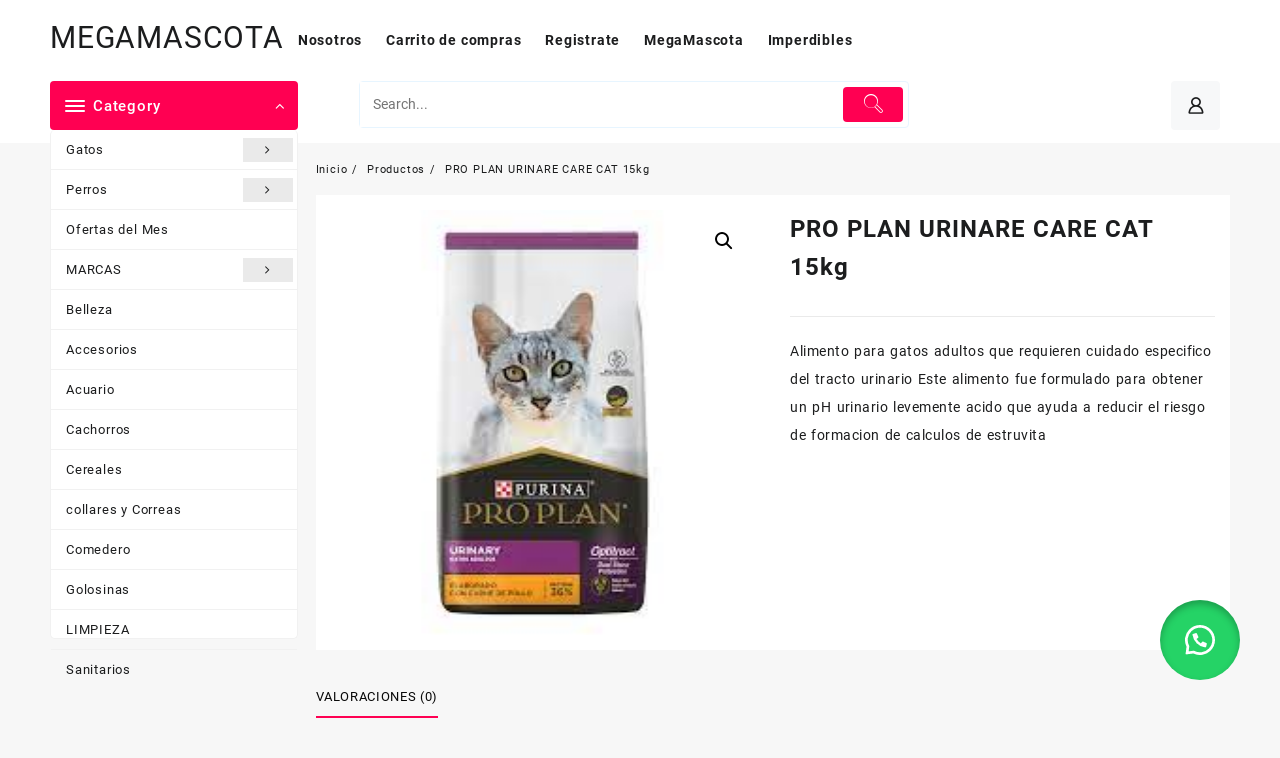

--- FILE ---
content_type: text/html; charset=UTF-8
request_url: https://www.megamascota.com.ar/producto/pro-plan-urinare-care-cat-15kg/
body_size: 18349
content:
<!DOCTYPE html>
<html lang="es">
<head>
	<meta charset="UTF-8">
	<meta name="viewport" content="width=device-width, initial-scale=1">
	<meta name="theme-color" content="#fff" />
	<link rel="profile" href="http://gmpg.org/xfn/11">
		<title>PRO PLAN URINARE CARE CAT 15kg &#8211; MEGAMASCOTA</title>
<meta name='robots' content='max-image-preview:large' />
	<style>img:is([sizes="auto" i], [sizes^="auto," i]) { contain-intrinsic-size: 3000px 1500px }</style>
	<link rel='dns-prefetch' href='//capi-automation.s3.us-east-2.amazonaws.com' />
<link rel="alternate" type="application/rss+xml" title="MEGAMASCOTA &raquo; Feed" href="https://www.megamascota.com.ar/feed/" />
<link rel="alternate" type="application/rss+xml" title="MEGAMASCOTA &raquo; Feed de los comentarios" href="https://www.megamascota.com.ar/comments/feed/" />
<link rel="alternate" type="application/rss+xml" title="MEGAMASCOTA &raquo; Comentario PRO PLAN URINARE CARE CAT 15kg del feed" href="https://www.megamascota.com.ar/producto/pro-plan-urinare-care-cat-15kg/feed/" />
<script type="text/javascript">
/* <![CDATA[ */
window._wpemojiSettings = {"baseUrl":"https:\/\/s.w.org\/images\/core\/emoji\/16.0.1\/72x72\/","ext":".png","svgUrl":"https:\/\/s.w.org\/images\/core\/emoji\/16.0.1\/svg\/","svgExt":".svg","source":{"concatemoji":"https:\/\/www.megamascota.com.ar\/wp-includes\/js\/wp-emoji-release.min.js?ver=6.8.3"}};
/*! This file is auto-generated */
!function(s,n){var o,i,e;function c(e){try{var t={supportTests:e,timestamp:(new Date).valueOf()};sessionStorage.setItem(o,JSON.stringify(t))}catch(e){}}function p(e,t,n){e.clearRect(0,0,e.canvas.width,e.canvas.height),e.fillText(t,0,0);var t=new Uint32Array(e.getImageData(0,0,e.canvas.width,e.canvas.height).data),a=(e.clearRect(0,0,e.canvas.width,e.canvas.height),e.fillText(n,0,0),new Uint32Array(e.getImageData(0,0,e.canvas.width,e.canvas.height).data));return t.every(function(e,t){return e===a[t]})}function u(e,t){e.clearRect(0,0,e.canvas.width,e.canvas.height),e.fillText(t,0,0);for(var n=e.getImageData(16,16,1,1),a=0;a<n.data.length;a++)if(0!==n.data[a])return!1;return!0}function f(e,t,n,a){switch(t){case"flag":return n(e,"\ud83c\udff3\ufe0f\u200d\u26a7\ufe0f","\ud83c\udff3\ufe0f\u200b\u26a7\ufe0f")?!1:!n(e,"\ud83c\udde8\ud83c\uddf6","\ud83c\udde8\u200b\ud83c\uddf6")&&!n(e,"\ud83c\udff4\udb40\udc67\udb40\udc62\udb40\udc65\udb40\udc6e\udb40\udc67\udb40\udc7f","\ud83c\udff4\u200b\udb40\udc67\u200b\udb40\udc62\u200b\udb40\udc65\u200b\udb40\udc6e\u200b\udb40\udc67\u200b\udb40\udc7f");case"emoji":return!a(e,"\ud83e\udedf")}return!1}function g(e,t,n,a){var r="undefined"!=typeof WorkerGlobalScope&&self instanceof WorkerGlobalScope?new OffscreenCanvas(300,150):s.createElement("canvas"),o=r.getContext("2d",{willReadFrequently:!0}),i=(o.textBaseline="top",o.font="600 32px Arial",{});return e.forEach(function(e){i[e]=t(o,e,n,a)}),i}function t(e){var t=s.createElement("script");t.src=e,t.defer=!0,s.head.appendChild(t)}"undefined"!=typeof Promise&&(o="wpEmojiSettingsSupports",i=["flag","emoji"],n.supports={everything:!0,everythingExceptFlag:!0},e=new Promise(function(e){s.addEventListener("DOMContentLoaded",e,{once:!0})}),new Promise(function(t){var n=function(){try{var e=JSON.parse(sessionStorage.getItem(o));if("object"==typeof e&&"number"==typeof e.timestamp&&(new Date).valueOf()<e.timestamp+604800&&"object"==typeof e.supportTests)return e.supportTests}catch(e){}return null}();if(!n){if("undefined"!=typeof Worker&&"undefined"!=typeof OffscreenCanvas&&"undefined"!=typeof URL&&URL.createObjectURL&&"undefined"!=typeof Blob)try{var e="postMessage("+g.toString()+"("+[JSON.stringify(i),f.toString(),p.toString(),u.toString()].join(",")+"));",a=new Blob([e],{type:"text/javascript"}),r=new Worker(URL.createObjectURL(a),{name:"wpTestEmojiSupports"});return void(r.onmessage=function(e){c(n=e.data),r.terminate(),t(n)})}catch(e){}c(n=g(i,f,p,u))}t(n)}).then(function(e){for(var t in e)n.supports[t]=e[t],n.supports.everything=n.supports.everything&&n.supports[t],"flag"!==t&&(n.supports.everythingExceptFlag=n.supports.everythingExceptFlag&&n.supports[t]);n.supports.everythingExceptFlag=n.supports.everythingExceptFlag&&!n.supports.flag,n.DOMReady=!1,n.readyCallback=function(){n.DOMReady=!0}}).then(function(){return e}).then(function(){var e;n.supports.everything||(n.readyCallback(),(e=n.source||{}).concatemoji?t(e.concatemoji):e.wpemoji&&e.twemoji&&(t(e.twemoji),t(e.wpemoji)))}))}((window,document),window._wpemojiSettings);
/* ]]> */
</script>

<style id='wp-emoji-styles-inline-css' type='text/css'>

	img.wp-smiley, img.emoji {
		display: inline !important;
		border: none !important;
		box-shadow: none !important;
		height: 1em !important;
		width: 1em !important;
		margin: 0 0.07em !important;
		vertical-align: -0.1em !important;
		background: none !important;
		padding: 0 !important;
	}
</style>
<link rel='stylesheet' id='wp-block-library-css' href='https://www.megamascota.com.ar/wp-includes/css/dist/block-library/style.min.css?ver=6.8.3' type='text/css' media='all' />
<style id='wp-block-library-theme-inline-css' type='text/css'>
.wp-block-audio :where(figcaption){color:#555;font-size:13px;text-align:center}.is-dark-theme .wp-block-audio :where(figcaption){color:#ffffffa6}.wp-block-audio{margin:0 0 1em}.wp-block-code{border:1px solid #ccc;border-radius:4px;font-family:Menlo,Consolas,monaco,monospace;padding:.8em 1em}.wp-block-embed :where(figcaption){color:#555;font-size:13px;text-align:center}.is-dark-theme .wp-block-embed :where(figcaption){color:#ffffffa6}.wp-block-embed{margin:0 0 1em}.blocks-gallery-caption{color:#555;font-size:13px;text-align:center}.is-dark-theme .blocks-gallery-caption{color:#ffffffa6}:root :where(.wp-block-image figcaption){color:#555;font-size:13px;text-align:center}.is-dark-theme :root :where(.wp-block-image figcaption){color:#ffffffa6}.wp-block-image{margin:0 0 1em}.wp-block-pullquote{border-bottom:4px solid;border-top:4px solid;color:currentColor;margin-bottom:1.75em}.wp-block-pullquote cite,.wp-block-pullquote footer,.wp-block-pullquote__citation{color:currentColor;font-size:.8125em;font-style:normal;text-transform:uppercase}.wp-block-quote{border-left:.25em solid;margin:0 0 1.75em;padding-left:1em}.wp-block-quote cite,.wp-block-quote footer{color:currentColor;font-size:.8125em;font-style:normal;position:relative}.wp-block-quote:where(.has-text-align-right){border-left:none;border-right:.25em solid;padding-left:0;padding-right:1em}.wp-block-quote:where(.has-text-align-center){border:none;padding-left:0}.wp-block-quote.is-large,.wp-block-quote.is-style-large,.wp-block-quote:where(.is-style-plain){border:none}.wp-block-search .wp-block-search__label{font-weight:700}.wp-block-search__button{border:1px solid #ccc;padding:.375em .625em}:where(.wp-block-group.has-background){padding:1.25em 2.375em}.wp-block-separator.has-css-opacity{opacity:.4}.wp-block-separator{border:none;border-bottom:2px solid;margin-left:auto;margin-right:auto}.wp-block-separator.has-alpha-channel-opacity{opacity:1}.wp-block-separator:not(.is-style-wide):not(.is-style-dots){width:100px}.wp-block-separator.has-background:not(.is-style-dots){border-bottom:none;height:1px}.wp-block-separator.has-background:not(.is-style-wide):not(.is-style-dots){height:2px}.wp-block-table{margin:0 0 1em}.wp-block-table td,.wp-block-table th{word-break:normal}.wp-block-table :where(figcaption){color:#555;font-size:13px;text-align:center}.is-dark-theme .wp-block-table :where(figcaption){color:#ffffffa6}.wp-block-video :where(figcaption){color:#555;font-size:13px;text-align:center}.is-dark-theme .wp-block-video :where(figcaption){color:#ffffffa6}.wp-block-video{margin:0 0 1em}:root :where(.wp-block-template-part.has-background){margin-bottom:0;margin-top:0;padding:1.25em 2.375em}
</style>
<link rel='stylesheet' id='th-advance-product-search-frontend-style-css' href='https://www.megamascota.com.ar/wp-content/plugins/th-advance-product-search/build/style-th-advance-product-search.css?ver=1736523170' type='text/css' media='all' />
<link rel='stylesheet' id='thaps-th-icon-css-css' href='https://www.megamascota.com.ar/wp-content/plugins/th-advance-product-search/th-icon/style.css?ver=6.8.3' type='text/css' media='all' />
<style id='global-styles-inline-css' type='text/css'>
:root{--wp--preset--aspect-ratio--square: 1;--wp--preset--aspect-ratio--4-3: 4/3;--wp--preset--aspect-ratio--3-4: 3/4;--wp--preset--aspect-ratio--3-2: 3/2;--wp--preset--aspect-ratio--2-3: 2/3;--wp--preset--aspect-ratio--16-9: 16/9;--wp--preset--aspect-ratio--9-16: 9/16;--wp--preset--color--black: #000000;--wp--preset--color--cyan-bluish-gray: #abb8c3;--wp--preset--color--white: #ffffff;--wp--preset--color--pale-pink: #f78da7;--wp--preset--color--vivid-red: #cf2e2e;--wp--preset--color--luminous-vivid-orange: #ff6900;--wp--preset--color--luminous-vivid-amber: #fcb900;--wp--preset--color--light-green-cyan: #7bdcb5;--wp--preset--color--vivid-green-cyan: #00d084;--wp--preset--color--pale-cyan-blue: #8ed1fc;--wp--preset--color--vivid-cyan-blue: #0693e3;--wp--preset--color--vivid-purple: #9b51e0;--wp--preset--gradient--vivid-cyan-blue-to-vivid-purple: linear-gradient(135deg,rgba(6,147,227,1) 0%,rgb(155,81,224) 100%);--wp--preset--gradient--light-green-cyan-to-vivid-green-cyan: linear-gradient(135deg,rgb(122,220,180) 0%,rgb(0,208,130) 100%);--wp--preset--gradient--luminous-vivid-amber-to-luminous-vivid-orange: linear-gradient(135deg,rgba(252,185,0,1) 0%,rgba(255,105,0,1) 100%);--wp--preset--gradient--luminous-vivid-orange-to-vivid-red: linear-gradient(135deg,rgba(255,105,0,1) 0%,rgb(207,46,46) 100%);--wp--preset--gradient--very-light-gray-to-cyan-bluish-gray: linear-gradient(135deg,rgb(238,238,238) 0%,rgb(169,184,195) 100%);--wp--preset--gradient--cool-to-warm-spectrum: linear-gradient(135deg,rgb(74,234,220) 0%,rgb(151,120,209) 20%,rgb(207,42,186) 40%,rgb(238,44,130) 60%,rgb(251,105,98) 80%,rgb(254,248,76) 100%);--wp--preset--gradient--blush-light-purple: linear-gradient(135deg,rgb(255,206,236) 0%,rgb(152,150,240) 100%);--wp--preset--gradient--blush-bordeaux: linear-gradient(135deg,rgb(254,205,165) 0%,rgb(254,45,45) 50%,rgb(107,0,62) 100%);--wp--preset--gradient--luminous-dusk: linear-gradient(135deg,rgb(255,203,112) 0%,rgb(199,81,192) 50%,rgb(65,88,208) 100%);--wp--preset--gradient--pale-ocean: linear-gradient(135deg,rgb(255,245,203) 0%,rgb(182,227,212) 50%,rgb(51,167,181) 100%);--wp--preset--gradient--electric-grass: linear-gradient(135deg,rgb(202,248,128) 0%,rgb(113,206,126) 100%);--wp--preset--gradient--midnight: linear-gradient(135deg,rgb(2,3,129) 0%,rgb(40,116,252) 100%);--wp--preset--font-size--small: 13px;--wp--preset--font-size--medium: 20px;--wp--preset--font-size--large: 36px;--wp--preset--font-size--x-large: 42px;--wp--preset--spacing--20: 0.44rem;--wp--preset--spacing--30: 0.67rem;--wp--preset--spacing--40: 1rem;--wp--preset--spacing--50: 1.5rem;--wp--preset--spacing--60: 2.25rem;--wp--preset--spacing--70: 3.38rem;--wp--preset--spacing--80: 5.06rem;--wp--preset--shadow--natural: 6px 6px 9px rgba(0, 0, 0, 0.2);--wp--preset--shadow--deep: 12px 12px 50px rgba(0, 0, 0, 0.4);--wp--preset--shadow--sharp: 6px 6px 0px rgba(0, 0, 0, 0.2);--wp--preset--shadow--outlined: 6px 6px 0px -3px rgba(255, 255, 255, 1), 6px 6px rgba(0, 0, 0, 1);--wp--preset--shadow--crisp: 6px 6px 0px rgba(0, 0, 0, 1);}:root { --wp--style--global--content-size: 900px;--wp--style--global--wide-size: 1220px; }:where(body) { margin: 0; }.wp-site-blocks > .alignleft { float: left; margin-right: 2em; }.wp-site-blocks > .alignright { float: right; margin-left: 2em; }.wp-site-blocks > .aligncenter { justify-content: center; margin-left: auto; margin-right: auto; }:where(.wp-site-blocks) > * { margin-block-start: 24px; margin-block-end: 0; }:where(.wp-site-blocks) > :first-child { margin-block-start: 0; }:where(.wp-site-blocks) > :last-child { margin-block-end: 0; }:root { --wp--style--block-gap: 24px; }:root :where(.is-layout-flow) > :first-child{margin-block-start: 0;}:root :where(.is-layout-flow) > :last-child{margin-block-end: 0;}:root :where(.is-layout-flow) > *{margin-block-start: 24px;margin-block-end: 0;}:root :where(.is-layout-constrained) > :first-child{margin-block-start: 0;}:root :where(.is-layout-constrained) > :last-child{margin-block-end: 0;}:root :where(.is-layout-constrained) > *{margin-block-start: 24px;margin-block-end: 0;}:root :where(.is-layout-flex){gap: 24px;}:root :where(.is-layout-grid){gap: 24px;}.is-layout-flow > .alignleft{float: left;margin-inline-start: 0;margin-inline-end: 2em;}.is-layout-flow > .alignright{float: right;margin-inline-start: 2em;margin-inline-end: 0;}.is-layout-flow > .aligncenter{margin-left: auto !important;margin-right: auto !important;}.is-layout-constrained > .alignleft{float: left;margin-inline-start: 0;margin-inline-end: 2em;}.is-layout-constrained > .alignright{float: right;margin-inline-start: 2em;margin-inline-end: 0;}.is-layout-constrained > .aligncenter{margin-left: auto !important;margin-right: auto !important;}.is-layout-constrained > :where(:not(.alignleft):not(.alignright):not(.alignfull)){max-width: var(--wp--style--global--content-size);margin-left: auto !important;margin-right: auto !important;}.is-layout-constrained > .alignwide{max-width: var(--wp--style--global--wide-size);}body .is-layout-flex{display: flex;}.is-layout-flex{flex-wrap: wrap;align-items: center;}.is-layout-flex > :is(*, div){margin: 0;}body .is-layout-grid{display: grid;}.is-layout-grid > :is(*, div){margin: 0;}body{padding-top: 0px;padding-right: 0px;padding-bottom: 0px;padding-left: 0px;}a:where(:not(.wp-element-button)){text-decoration: none;}:root :where(.wp-element-button, .wp-block-button__link){background-color: #32373c;border-width: 0;color: #fff;font-family: inherit;font-size: inherit;line-height: inherit;padding: calc(0.667em + 2px) calc(1.333em + 2px);text-decoration: none;}.has-black-color{color: var(--wp--preset--color--black) !important;}.has-cyan-bluish-gray-color{color: var(--wp--preset--color--cyan-bluish-gray) !important;}.has-white-color{color: var(--wp--preset--color--white) !important;}.has-pale-pink-color{color: var(--wp--preset--color--pale-pink) !important;}.has-vivid-red-color{color: var(--wp--preset--color--vivid-red) !important;}.has-luminous-vivid-orange-color{color: var(--wp--preset--color--luminous-vivid-orange) !important;}.has-luminous-vivid-amber-color{color: var(--wp--preset--color--luminous-vivid-amber) !important;}.has-light-green-cyan-color{color: var(--wp--preset--color--light-green-cyan) !important;}.has-vivid-green-cyan-color{color: var(--wp--preset--color--vivid-green-cyan) !important;}.has-pale-cyan-blue-color{color: var(--wp--preset--color--pale-cyan-blue) !important;}.has-vivid-cyan-blue-color{color: var(--wp--preset--color--vivid-cyan-blue) !important;}.has-vivid-purple-color{color: var(--wp--preset--color--vivid-purple) !important;}.has-black-background-color{background-color: var(--wp--preset--color--black) !important;}.has-cyan-bluish-gray-background-color{background-color: var(--wp--preset--color--cyan-bluish-gray) !important;}.has-white-background-color{background-color: var(--wp--preset--color--white) !important;}.has-pale-pink-background-color{background-color: var(--wp--preset--color--pale-pink) !important;}.has-vivid-red-background-color{background-color: var(--wp--preset--color--vivid-red) !important;}.has-luminous-vivid-orange-background-color{background-color: var(--wp--preset--color--luminous-vivid-orange) !important;}.has-luminous-vivid-amber-background-color{background-color: var(--wp--preset--color--luminous-vivid-amber) !important;}.has-light-green-cyan-background-color{background-color: var(--wp--preset--color--light-green-cyan) !important;}.has-vivid-green-cyan-background-color{background-color: var(--wp--preset--color--vivid-green-cyan) !important;}.has-pale-cyan-blue-background-color{background-color: var(--wp--preset--color--pale-cyan-blue) !important;}.has-vivid-cyan-blue-background-color{background-color: var(--wp--preset--color--vivid-cyan-blue) !important;}.has-vivid-purple-background-color{background-color: var(--wp--preset--color--vivid-purple) !important;}.has-black-border-color{border-color: var(--wp--preset--color--black) !important;}.has-cyan-bluish-gray-border-color{border-color: var(--wp--preset--color--cyan-bluish-gray) !important;}.has-white-border-color{border-color: var(--wp--preset--color--white) !important;}.has-pale-pink-border-color{border-color: var(--wp--preset--color--pale-pink) !important;}.has-vivid-red-border-color{border-color: var(--wp--preset--color--vivid-red) !important;}.has-luminous-vivid-orange-border-color{border-color: var(--wp--preset--color--luminous-vivid-orange) !important;}.has-luminous-vivid-amber-border-color{border-color: var(--wp--preset--color--luminous-vivid-amber) !important;}.has-light-green-cyan-border-color{border-color: var(--wp--preset--color--light-green-cyan) !important;}.has-vivid-green-cyan-border-color{border-color: var(--wp--preset--color--vivid-green-cyan) !important;}.has-pale-cyan-blue-border-color{border-color: var(--wp--preset--color--pale-cyan-blue) !important;}.has-vivid-cyan-blue-border-color{border-color: var(--wp--preset--color--vivid-cyan-blue) !important;}.has-vivid-purple-border-color{border-color: var(--wp--preset--color--vivid-purple) !important;}.has-vivid-cyan-blue-to-vivid-purple-gradient-background{background: var(--wp--preset--gradient--vivid-cyan-blue-to-vivid-purple) !important;}.has-light-green-cyan-to-vivid-green-cyan-gradient-background{background: var(--wp--preset--gradient--light-green-cyan-to-vivid-green-cyan) !important;}.has-luminous-vivid-amber-to-luminous-vivid-orange-gradient-background{background: var(--wp--preset--gradient--luminous-vivid-amber-to-luminous-vivid-orange) !important;}.has-luminous-vivid-orange-to-vivid-red-gradient-background{background: var(--wp--preset--gradient--luminous-vivid-orange-to-vivid-red) !important;}.has-very-light-gray-to-cyan-bluish-gray-gradient-background{background: var(--wp--preset--gradient--very-light-gray-to-cyan-bluish-gray) !important;}.has-cool-to-warm-spectrum-gradient-background{background: var(--wp--preset--gradient--cool-to-warm-spectrum) !important;}.has-blush-light-purple-gradient-background{background: var(--wp--preset--gradient--blush-light-purple) !important;}.has-blush-bordeaux-gradient-background{background: var(--wp--preset--gradient--blush-bordeaux) !important;}.has-luminous-dusk-gradient-background{background: var(--wp--preset--gradient--luminous-dusk) !important;}.has-pale-ocean-gradient-background{background: var(--wp--preset--gradient--pale-ocean) !important;}.has-electric-grass-gradient-background{background: var(--wp--preset--gradient--electric-grass) !important;}.has-midnight-gradient-background{background: var(--wp--preset--gradient--midnight) !important;}.has-small-font-size{font-size: var(--wp--preset--font-size--small) !important;}.has-medium-font-size{font-size: var(--wp--preset--font-size--medium) !important;}.has-large-font-size{font-size: var(--wp--preset--font-size--large) !important;}.has-x-large-font-size{font-size: var(--wp--preset--font-size--x-large) !important;}
:root :where(.wp-block-pullquote){font-size: 1.5em;line-height: 1.6;}
</style>
<link rel='stylesheet' id='photoswipe-css' href='https://www.megamascota.com.ar/wp-content/plugins/woocommerce/assets/css/photoswipe/photoswipe.min.css?ver=10.3.4' type='text/css' media='all' />
<link rel='stylesheet' id='photoswipe-default-skin-css' href='https://www.megamascota.com.ar/wp-content/plugins/woocommerce/assets/css/photoswipe/default-skin/default-skin.min.css?ver=10.3.4' type='text/css' media='all' />
<link rel='stylesheet' id='woocommerce-layout-css' href='https://www.megamascota.com.ar/wp-content/plugins/woocommerce/assets/css/woocommerce-layout.css?ver=10.3.4' type='text/css' media='all' />
<link rel='stylesheet' id='woocommerce-smallscreen-css' href='https://www.megamascota.com.ar/wp-content/plugins/woocommerce/assets/css/woocommerce-smallscreen.css?ver=10.3.4' type='text/css' media='only screen and (max-width: 768px)' />
<link rel='stylesheet' id='woocommerce-general-css' href='https://www.megamascota.com.ar/wp-content/plugins/woocommerce/assets/css/woocommerce.css?ver=10.3.4' type='text/css' media='all' />
<style id='woocommerce-inline-inline-css' type='text/css'>
.woocommerce form .form-row .required { visibility: visible; }
</style>
<link rel='stylesheet' id='wa_order_style-css' href='https://www.megamascota.com.ar/wp-content/plugins/oneclick-whatsapp-order/assets/css/main-style.css?ver=1.0.9' type='text/css' media='all' />
<link rel='stylesheet' id='brands-styles-css' href='https://www.megamascota.com.ar/wp-content/plugins/woocommerce/assets/css/brands.css?ver=10.3.4' type='text/css' media='all' />
<link rel='stylesheet' id='font-awesome-css' href='https://www.megamascota.com.ar/wp-content/plugins/elementor/assets/lib/font-awesome/css/font-awesome.min.css?ver=4.7.0' type='text/css' media='all' />
<link rel='stylesheet' id='th-icon-css' href='https://www.megamascota.com.ar/wp-content/themes/open-shop//third-party/fonts/th-icon/style.css?ver=1.6.7' type='text/css' media='all' />
<link rel='stylesheet' id='animate-css' href='https://www.megamascota.com.ar/wp-content/themes/open-shop//css/animate.css?ver=1.6.7' type='text/css' media='all' />
<link rel='stylesheet' id='open-shop-menu-css' href='https://www.megamascota.com.ar/wp-content/themes/open-shop//css/open-shop-menu.css?ver=1.6.7' type='text/css' media='all' />
<link rel='stylesheet' id='open-shop-main-style-css' href='https://www.megamascota.com.ar/wp-content/themes/open-shop/css/style.css?ver=1.6.7' type='text/css' media='all' />
<link rel='stylesheet' id='open-shop-style-css' href='https://www.megamascota.com.ar/wp-content/themes/open-shop/style.css?ver=1.6.7' type='text/css' media='all' />
<style id='open-shop-style-inline-css' type='text/css'>
@media (min-width: 769px){.thunk-logo img,.sticky-header .logo-content img{
    max-width: 333px;
  }}@media (max-width: 768px){.thunk-logo img,.sticky-header .logo-content img{
    max-width: 225px;
  }}@media (max-width: 550px){.thunk-logo img,.sticky-header .logo-content img{
    max-width: 225px;
  }}.top-header{border-bottom-color:#fff}.top-footer{border-bottom-color:#fff}.below-footer{border-top-color:#fff}a:hover, .open-shop-menu li a:hover, .open-shop-menu .current-menu-item a,.woocommerce .thunk-woo-product-list .price,.thunk-product-hover .th-button.add_to_cart_button, .woocommerce ul.products .thunk-product-hover .add_to_cart_button, .woocommerce .thunk-product-hover a.th-butto, .woocommerce ul.products li.product .product_type_variable, .woocommerce ul.products li.product a.button.product_type_grouped,.thunk-compare a.th-product-compare-btn:hover, .thunk-product-hover .th-button.add_to_cart_button:hover, .woocommerce ul.products .thunk-product-hover .add_to_cart_button :hover, .woocommerce .thunk-product-hover a.th-button:hover,.thunk-product .yith-wcwl-wishlistexistsbrowse.show:before, .thunk-product .yith-wcwl-wishlistaddedbrowse.show:before,.woocommerce ul.products li.product.thunk-woo-product-list .price,.summary .yith-wcwl-add-to-wishlist.show .add_to_wishlist::before, .summary .yith-wcwl-add-to-wishlist .yith-wcwl-wishlistaddedbrowse.show a::before, .summary .yith-wcwl-add-to-wishlist .yith-wcwl-wishlistexistsbrowse.show a::before,.woocommerce .entry-summary a.compare.button.added:before,.header-icon a:hover,.thunk-related-links .nav-links a:hover,.woocommerce .thunk-list-view ul.products li.product.thunk-woo-product-list .price,.woocommerce .woocommerce-error .button, .woocommerce .woocommerce-info .button, .woocommerce .woocommerce-message .button,article.thunk-post-article .thunk-readmore.button,.thunk-wishlist a:hover, .thunk-compare a:hover,.woocommerce .thunk-product-hover a.th-button,.woocommerce ul.cart_list li .woocommerce-Price-amount, .woocommerce ul.product_list_widget li .woocommerce-Price-amount,.open-shop-load-more button, 
.summary .yith-wcwl-add-to-wishlist .yith-wcwl-wishlistaddedbrowse a::before,
 .summary .yith-wcwl-add-to-wishlist .yith-wcwl-wishlistexistsbrowse a::before,.thunk-hglt-icon,.thunk-product .yith-wcwl-wishlistexistsbrowse:before, .thunk-product .yith-wcwl-wishlistaddedbrowse:before,.woocommerce a.button.product_type_simple,.woosw-btn:hover:before,.woosw-added:before,.wooscp-btn:hover:before,.woocommerce #reviews #comments .star-rating span ,.woocommerce p.stars a,.woocommerce .woocommerce-product-rating .star-rating,.woocommerce .star-rating span::before, .woocommerce .entry-summary a.th-product-compare-btn.btn_type:before{color:#ff0052;} header #thaps-search-button,header #thaps-search-button:hover{background:#ff0052;}.toggle-cat-wrap,#search-button,.thunk-icon .cart-icon, .single_add_to_cart_button.button.alt, .woocommerce #respond input#submit.alt, .woocommerce a.button.alt, .woocommerce button.button.alt, .woocommerce input.button.alt, .woocommerce #respond input#submit, .woocommerce button.button, .woocommerce input.button,.thunk-woo-product-list .thunk-quickview a,.cat-list a:after,.tagcloud a:hover, .thunk-tags-wrapper a:hover,.btn-main-header,.woocommerce div.product form.cart .button, .thunk-icon .cart-icon .taiowc-cart-item{background:#ff0052}
  .open-cart p.buttons a:hover,
  .woocommerce #respond input#submit.alt:hover, .woocommerce a.button.alt:hover, .woocommerce button.button.alt:hover, .woocommerce input.button.alt:hover, .woocommerce #respond input#submit:hover, .woocommerce button.button:hover, .woocommerce input.button:hover,.thunk-slide .owl-nav button.owl-prev:hover, .thunk-slide .owl-nav button.owl-next:hover, .open-shop-slide-post .owl-nav button.owl-prev:hover, .open-shop-slide-post .owl-nav button.owl-next:hover,.thunk-list-grid-switcher a.selected, .thunk-list-grid-switcher a:hover,.woocommerce .woocommerce-error .button:hover, .woocommerce .woocommerce-info .button:hover, .woocommerce .woocommerce-message .button:hover,#searchform [type='submit']:hover,article.thunk-post-article .thunk-readmore.button:hover,.open-shop-load-more button:hover,.woocommerce nav.woocommerce-pagination ul li a:focus, .woocommerce nav.woocommerce-pagination ul li a:hover, .woocommerce nav.woocommerce-pagination ul li span.current{background-color:#ff0052;} 
  .thunk-product-hover .th-button.add_to_cart_button, .woocommerce ul.products .thunk-product-hover .add_to_cart_button, .woocommerce .thunk-product-hover a.th-butto, .woocommerce ul.products li.product .product_type_variable, .woocommerce ul.products li.product a.button.product_type_grouped,.open-cart p.buttons a:hover,.thunk-slide .owl-nav button.owl-prev:hover, .thunk-slide .owl-nav button.owl-next:hover, .open-shop-slide-post .owl-nav button.owl-prev:hover, .open-shop-slide-post .owl-nav button.owl-next:hover,body .woocommerce-tabs .tabs li a::before,.thunk-list-grid-switcher a.selected, .thunk-list-grid-switcher a:hover,.woocommerce .woocommerce-error .button, .woocommerce .woocommerce-info .button, .woocommerce .woocommerce-message .button,#searchform [type='submit']:hover,article.thunk-post-article .thunk-readmore.button,.woocommerce .thunk-product-hover a.th-button,.open-shop-load-more button,.woocommerce a.button.product_type_simple{border-color:#ff0052} .loader {
    border-right: 4px solid #ff0052;
    border-bottom: 4px solid #ff0052;
    border-left: 4px solid #ff0052;}body,.woocommerce-error, .woocommerce-info, .woocommerce-message {color: }.site-title span a,.sprt-tel b,.widget.woocommerce .widget-title, .open-widget-content .widget-title, .widget-title,.thunk-title .title,.thunk-hglt-box h6,h2.thunk-post-title a, h1.thunk-post-title ,#reply-title,h4.author-header,.page-head h1,.woocommerce div.product .product_title, section.related.products h2, section.upsells.products h2, .woocommerce #reviews #comments h2,.woocommerce table.shop_table thead th, .cart-subtotal, .order-total,.cross-sells h2, .cart_totals h2,.woocommerce-billing-fields h3,.page-head h1 a{color: }a,#open-above-menu.open-shop-menu > li > a{color:} a:hover,#open-above-menu.open-shop-menu > li > a:hover,#open-above-menu.open-shop-menu li a:hover{color:}.open_shop_overlayloader{background-color:#9c9c9}.openshop-site section.thunk-ribbon-section .content-wrap:before {
    content:'';
    position: absolute;
    top: 0;
    left: 0;
    width: 100%;
    height: 100%;
    background:#ff0052;}
@font-face{font-family:"th-icon";src:url("https://www.megamascota.com.ar/wp-content/themes/open-shop/third-party/fonts/th-icon/fonts/th-icon.ttf?k3xn19") format("truetype");font-weight:normal;font-style:normal;font-display:block;}
</style>
<link rel='stylesheet' id='dashicons-css' href='https://www.megamascota.com.ar/wp-includes/css/dashicons.min.css?ver=6.8.3' type='text/css' media='all' />
<link rel='stylesheet' id='open-quick-view-css' href='https://www.megamascota.com.ar/wp-content/themes/open-shop/inc/woocommerce/quick-view/css/quick-view.css?ver=6.8.3' type='text/css' media='all' />
<link rel='stylesheet' id='th-advance-product-search-front-css' href='https://www.megamascota.com.ar/wp-content/plugins/th-advance-product-search/assets/css/thaps-front-style.css?ver=1.3.1' type='text/css' media='all' />
<style id='th-advance-product-search-front-inline-css' type='text/css'>
.thaps-search-box{max-width:550px;}.thaps-from-wrap,input[type='text'].thaps-search-autocomplete,.thaps-box-open .thaps-icon-arrow{background-color:;} .thaps-from-wrap{background-color:;} input[type='text'].thaps-search-autocomplete, input[type='text'].thaps-search-autocomplete::-webkit-input-placeholder{color:;} .thaps-from-wrap,.thaps-autocomplete-suggestions{border-color:;}

 .thaps-box-open .thaps-icon-arrow{border-left-color:;border-top-color:;} 

 #thaps-search-button{background:; color:;} 

 #thaps-search-button:hover{background:; color:;}

 .submit-active #thaps-search-button .th-icon path{color:;} .thaps-suggestion-heading .thaps-title, .thaps-suggestion-heading .thaps-title strong{color:;} .thaps-title,.thaps-suggestion-taxonomy-product-cat .thaps-title, .thaps-suggestion-more .thaps-title strong{color:;} .thaps-sku, .thaps-desc, .thaps-price,.thaps-price del{color:;} .thaps-suggestion-heading{border-color:;} .thaps-autocomplete-selected,.thaps-suggestion-more:hover{background:;} .thaps-autocomplete-suggestions,.thaps-suggestion-more{background:;} .thaps-title strong{color:;} 
</style>
<script type="text/javascript" src="https://www.megamascota.com.ar/wp-includes/js/jquery/jquery.min.js?ver=3.7.1" id="jquery-core-js"></script>
<script type="text/javascript" src="https://www.megamascota.com.ar/wp-includes/js/jquery/jquery-migrate.min.js?ver=3.4.1" id="jquery-migrate-js"></script>
<script type="text/javascript" src="https://www.megamascota.com.ar/wp-content/plugins/woocommerce/assets/js/zoom/jquery.zoom.min.js?ver=1.7.21-wc.10.3.4" id="wc-zoom-js" defer="defer" data-wp-strategy="defer"></script>
<script type="text/javascript" src="https://www.megamascota.com.ar/wp-content/plugins/woocommerce/assets/js/flexslider/jquery.flexslider.min.js?ver=2.7.2-wc.10.3.4" id="wc-flexslider-js" defer="defer" data-wp-strategy="defer"></script>
<script type="text/javascript" src="https://www.megamascota.com.ar/wp-content/plugins/woocommerce/assets/js/photoswipe/photoswipe.min.js?ver=4.1.1-wc.10.3.4" id="wc-photoswipe-js" defer="defer" data-wp-strategy="defer"></script>
<script type="text/javascript" src="https://www.megamascota.com.ar/wp-content/plugins/woocommerce/assets/js/photoswipe/photoswipe-ui-default.min.js?ver=4.1.1-wc.10.3.4" id="wc-photoswipe-ui-default-js" defer="defer" data-wp-strategy="defer"></script>
<script type="text/javascript" id="wc-single-product-js-extra">
/* <![CDATA[ */
var wc_single_product_params = {"i18n_required_rating_text":"Por favor elige una puntuaci\u00f3n","i18n_rating_options":["1 de 5 estrellas","2 de 5 estrellas","3 de 5 estrellas","4 de 5 estrellas","5 de 5 estrellas"],"i18n_product_gallery_trigger_text":"Ver galer\u00eda de im\u00e1genes a pantalla completa","review_rating_required":"yes","flexslider":{"rtl":false,"animation":"slide","smoothHeight":true,"directionNav":false,"controlNav":"thumbnails","slideshow":false,"animationSpeed":500,"animationLoop":false,"allowOneSlide":false},"zoom_enabled":"1","zoom_options":[],"photoswipe_enabled":"1","photoswipe_options":{"shareEl":false,"closeOnScroll":false,"history":false,"hideAnimationDuration":0,"showAnimationDuration":0},"flexslider_enabled":"1"};
/* ]]> */
</script>
<script type="text/javascript" src="https://www.megamascota.com.ar/wp-content/plugins/woocommerce/assets/js/frontend/single-product.min.js?ver=10.3.4" id="wc-single-product-js" defer="defer" data-wp-strategy="defer"></script>
<script type="text/javascript" src="https://www.megamascota.com.ar/wp-content/plugins/woocommerce/assets/js/jquery-blockui/jquery.blockUI.min.js?ver=2.7.0-wc.10.3.4" id="wc-jquery-blockui-js" defer="defer" data-wp-strategy="defer"></script>
<script type="text/javascript" src="https://www.megamascota.com.ar/wp-content/plugins/woocommerce/assets/js/js-cookie/js.cookie.min.js?ver=2.1.4-wc.10.3.4" id="wc-js-cookie-js" defer="defer" data-wp-strategy="defer"></script>
<script type="text/javascript" id="woocommerce-js-extra">
/* <![CDATA[ */
var woocommerce_params = {"ajax_url":"\/wp-admin\/admin-ajax.php","wc_ajax_url":"\/?wc-ajax=%%endpoint%%","i18n_password_show":"Mostrar contrase\u00f1a","i18n_password_hide":"Ocultar contrase\u00f1a"};
/* ]]> */
</script>
<script type="text/javascript" src="https://www.megamascota.com.ar/wp-content/plugins/woocommerce/assets/js/frontend/woocommerce.min.js?ver=10.3.4" id="woocommerce-js" defer="defer" data-wp-strategy="defer"></script>
<script type="text/javascript" id="th-advance-product-search-front-js-extra">
/* <![CDATA[ */
var th_advance_product_search_options = {"ajaxUrl":"https:\/\/www.megamascota.com.ar\/wp-admin\/admin-ajax.php","thaps_nonce":"f23ec44c6b","thaps_length":"1","thaps_ga_event":"1","thaps_ga_site_search_module":""};
/* ]]> */
</script>
<script type="text/javascript" src="https://www.megamascota.com.ar/wp-content/plugins/th-advance-product-search/assets/js/thaps-search.js?ver=1" id="th-advance-product-search-front-js"></script>
<link rel="https://api.w.org/" href="https://www.megamascota.com.ar/wp-json/" /><link rel="alternate" title="JSON" type="application/json" href="https://www.megamascota.com.ar/wp-json/wp/v2/product/2051" /><link rel="EditURI" type="application/rsd+xml" title="RSD" href="https://www.megamascota.com.ar/xmlrpc.php?rsd" />
<meta name="generator" content="WordPress 6.8.3" />
<meta name="generator" content="WooCommerce 10.3.4" />
<link rel="canonical" href="https://www.megamascota.com.ar/producto/pro-plan-urinare-care-cat-15kg/" />
<link rel='shortlink' href='https://www.megamascota.com.ar/?p=2051' />
<link rel="alternate" title="oEmbed (JSON)" type="application/json+oembed" href="https://www.megamascota.com.ar/wp-json/oembed/1.0/embed?url=https%3A%2F%2Fwww.megamascota.com.ar%2Fproducto%2Fpro-plan-urinare-care-cat-15kg%2F" />
<link rel="alternate" title="oEmbed (XML)" type="text/xml+oembed" href="https://www.megamascota.com.ar/wp-json/oembed/1.0/embed?url=https%3A%2F%2Fwww.megamascota.com.ar%2Fproducto%2Fpro-plan-urinare-care-cat-15kg%2F&#038;format=xml" />
		<style>
			@media only screen and (min-width: 768px) {
				.wa-shop-button {
					display: none !important;
				}
			}
		</style>
			<style>
			@media only screen and (max-width: 767px) {
				.wa-shop-button {
					display: none !important;
				}
			}
		</style>
			<style>
			#sendbtn,
			#sendbtn2,
			.wa-order-button,
			.gdpr_wa_button_input {
				background-color: rgba(37, 211, 102, 1) !important;
				color: rgba(255, 255, 255, 1) !important;
			}

			#sendbtn:hover,
			#sendbtn2:hover,
			.wa-order-button:hover,
			.gdpr_wa_button_input:hover {
				background-color: rgba(37, 211, 102, 1) !important;
				color: rgba(255, 255, 255, 1) !important;
			}
		</style>
		<style>
		#sendbtn,
		#sendbtn2,
		.wa-order-button,
		.gdpr_wa_button_input,
		a.wa-order-checkout,
		a.wa-order-thankyou,
		.shortcode_wa_button,
		.shortcode_wa_button_nt,
		.floating_button {
			-webkit-box-shadow: inset 0px 4px 7px 0px rgba(0,0,0,0.25) !important;
			-moz-box-shadow: inset 0px 4px 7px 0px rgba(0,0,0,0.25) !important;
			box-shadow: inset 0px 4px 7px 0px rgba(0,0,0,0.25) !important;
		}

		#sendbtn:hover,
		#sendbtn2:hover,
		.wa-order-button:hover,
		.gdpr_wa_button_input:hover,
		a.wa-order-checkout:hover,
		a.wa-order-thankyou:hover,
		.shortcode_wa_button:hover,
		.shortcode_wa_button_nt:hover,
		.floating_button:hover {
			-webkit-box-shadow: inset 0px 4px 7px 0px rgba(0,0,0,0.25) !important;
			-moz-box-shadow: inset 0px 4px 7px 0px rgba(0,0,0,0.25) !important;
			box-shadow: inset 0px 4px 7px 0px rgba(0,0,0,0.25) !important;
		}
	</style>
<style>
            .wa-order-button-under-atc,
            .wa-order-button-shortdesc,
            .wa-order-button-after-atc {
                margin: px px px px !important;
            }
        </style><style>
            .wa-order-button-under-atc,
            .wa-order-button-shortdesc,
            .wa-order-button {
                padding: px px px px !important;
            }
        </style>	<style>
		.floating_button {
			margin-top: 20px !important;
			margin-right: 20px !important;
			margin-bottom: 20px !important;
			margin-left: 20px !important;

			padding-top: 10px !important;
			padding-right: 10px !important;
			padding-bottom: 10px !important;
			padding-left: 10px !important;

			position: fixed !important;
			width: 60px !important;
			height: 60px !important;
			bottom: 20px !important;
			background-color: #25D366 !important;
			color: #ffffff !important;
			border-radius: 50% !important;
			display: flex !important;
			align-items: center !important;
			justify-content: center !important;
			box-shadow: 0 8px 25px -5px rgba(45, 62, 79, .3) !important;
			z-index: 9999999 !important;
			text-decoration: none !important;
			right: 20px !important;
		}

		/* Hide the old :before pseudo-element to prevent duplicate icons */
		.floating_button:before {
			display: none !important;
			content: none !important;
		}

		.floating_button_icon {
			display: block !important;
			width: 30px !important;
			height: 30px !important;
			margin-top: 0px !important;
			margin-right: 0px !important;
			margin-bottom: 0px !important;
			margin-left: 0px !important;
			padding-top: 0px !important;
			padding-right: 0px !important;
			padding-bottom: 0px !important;
			padding-left: 0px !important;
			background-image: url('data:image/svg+xml;utf8,<svg xmlns="http://www.w3.org/2000/svg" viewBox="0 0 24 24" width="30px" height="30px"><path fill="%23fff" d="M3.516 3.516c4.686-4.686 12.284-4.686 16.97 0 4.686 4.686 4.686 12.283 0 16.97a12.004 12.004 0 01-13.754 2.299l-5.814.735a.392.392 0 01-.438-.44l.748-5.788A12.002 12.002 0 013.517 3.517zm3.61 17.043l.3.158a9.846 9.846 0 0011.534-1.758c3.843-3.843 3.843-10.074 0-13.918-3.843-3.843-10.075-3.843-13.918 0a9.846 9.846 0 00-1.747 11.554l.16.303-.51 3.942a.196.196 0 00.219.22l3.961-.501zm6.534-7.003l-.933 1.164a9.843 9.843 0 01-3.497-3.495l1.166-.933a.792.792 0 00.23-.94L9.561 6.96a.793.793 0 00-.924-.445 1291.6 1291.6 0 00-2.023.524.797.797 0 00-.588.88 11.754 11.754 0 0010.005 10.005.797.797 0 00.88-.587l.525-2.023a.793.793 0 00-.445-.923L14.6 13.327a.792.792 0 00-.94.23z"/></svg>') !important;
			background-repeat: no-repeat !important;
			background-position: center !important;
			background-size: contain !important;
		}

		.label-container {
			position: fixed !important;
			bottom: 33px !important;
			display: table !important;
			visibility: hidden !important;
			z-index: 9999999 !important;
		}

		.label-text {
			color: #43474e !important;
			background: #f5f7f9 !important;
			display: inline-block !important;
			padding: 7px !important;
			border-radius: 3px !important;
			font-size: 14px !important;
			bottom: 15px !important;
		}

		a.floating_button:hover div.label-container,
		a.floating_button:hover div.label-text {
			visibility: visible !important;
			opacity: 1 !important;
		}

		@media only screen and (max-width: 480px) {
			.floating_button {
				bottom: 10px !important;
				right: 10px !important;
			}
		}
	</style>
			<style>
			.add_to_cart_button,
			.ajax_add_to_cart {
				display: none !important;
			}

			.wa-shop-button {
				display: inline-block !important;
			}
		</style>
	<noscript><style>.woocommerce-product-gallery{ opacity: 1 !important; }</style></noscript>
	<meta name="generator" content="Elementor 3.33.0; features: additional_custom_breakpoints; settings: css_print_method-external, google_font-enabled, font_display-swap">
<style type="text/css">.recentcomments a{display:inline !important;padding:0 !important;margin:0 !important;}</style>			<script  type="text/javascript">
				!function(f,b,e,v,n,t,s){if(f.fbq)return;n=f.fbq=function(){n.callMethod?
					n.callMethod.apply(n,arguments):n.queue.push(arguments)};if(!f._fbq)f._fbq=n;
					n.push=n;n.loaded=!0;n.version='2.0';n.queue=[];t=b.createElement(e);t.async=!0;
					t.src=v;s=b.getElementsByTagName(e)[0];s.parentNode.insertBefore(t,s)}(window,
					document,'script','https://connect.facebook.net/en_US/fbevents.js');
			</script>
			<!-- WooCommerce Facebook Integration Begin -->
			<script  type="text/javascript">

				fbq('init', '916713963962648', {}, {
    "agent": "woocommerce_0-10.3.4-3.5.12"
});

				document.addEventListener( 'DOMContentLoaded', function() {
					// Insert placeholder for events injected when a product is added to the cart through AJAX.
					document.body.insertAdjacentHTML( 'beforeend', '<div class=\"wc-facebook-pixel-event-placeholder\"></div>' );
				}, false );

			</script>
			<!-- WooCommerce Facebook Integration End -->
						<style>
				.e-con.e-parent:nth-of-type(n+4):not(.e-lazyloaded):not(.e-no-lazyload),
				.e-con.e-parent:nth-of-type(n+4):not(.e-lazyloaded):not(.e-no-lazyload) * {
					background-image: none !important;
				}
				@media screen and (max-height: 1024px) {
					.e-con.e-parent:nth-of-type(n+3):not(.e-lazyloaded):not(.e-no-lazyload),
					.e-con.e-parent:nth-of-type(n+3):not(.e-lazyloaded):not(.e-no-lazyload) * {
						background-image: none !important;
					}
				}
				@media screen and (max-height: 640px) {
					.e-con.e-parent:nth-of-type(n+2):not(.e-lazyloaded):not(.e-no-lazyload),
					.e-con.e-parent:nth-of-type(n+2):not(.e-lazyloaded):not(.e-no-lazyload) * {
						background-image: none !important;
					}
				}
			</style>
			<link rel="icon" href="https://www.megamascota.com.ar/wp-content/uploads/2024/07/cropped-IMAGEN-MEGAMASCOTA-32x32.jpg" sizes="32x32" />
<link rel="icon" href="https://www.megamascota.com.ar/wp-content/uploads/2024/07/cropped-IMAGEN-MEGAMASCOTA-192x192.jpg" sizes="192x192" />
<link rel="apple-touch-icon" href="https://www.megamascota.com.ar/wp-content/uploads/2024/07/cropped-IMAGEN-MEGAMASCOTA-180x180.jpg" />
<meta name="msapplication-TileImage" content="https://www.megamascota.com.ar/wp-content/uploads/2024/07/cropped-IMAGEN-MEGAMASCOTA-270x270.jpg" />
</head>
<body class="wp-singular product-template-default single single-product postid-2051 wp-embed-responsive wp-theme-open-shop theme-open-shop woocommerce woocommerce-page woocommerce-no-js th-advance-product-search open-shop-light elementor-default elementor-kit-10">
	
    <div class="open_shop_overlayloader">
    <div class="open-shop-pre-loader"><img src="https://www.megamascota.com.ar/wp-content/themes/open-shop/image/open-shop-loader.gif"></div>
    </div> 
   <div id="page" class="openshop-site ">
	 	 <header class="open-shop-header">
    <a class="skip-link screen-reader-text" href="#content">Saltar al contenido</a>
     
        <!-- sticky header -->
     
    <!-- end top-header -->
        <div class="main-header mhdrdefault none left">
			<div class="container">
				<div class="main-header-bar thnk-col-3">
					<div class="main-header-col1">
          <span class="logo-content">
                	<div class="thunk-logo">
                </div>
   <div class="site-title"><span>
  <a href="https://www.megamascota.com.ar/" rel="home">MEGAMASCOTA</a>
</span>
</div>
 
          </span>
     
        </div>
					<div class="main-header-col2">
      
        <nav>
        <!-- Menu Toggle btn-->
        <div class="menu-toggle">
            <button type="button" class="menu-btn" id="menu-btn">
                <div class="btn">
                   <span class="icon-bar"></span>
                   <span class="icon-bar"></span>
                   <span class="icon-bar"></span>
               </div>
            </button>
        </div>
        <div class="sider main  open-shop-menu-hide overcenter">
        <div class="sider-inner">
          <ul id="open-shop-menu" class="open-shop-menu" data-menu-style=horizontal><li id="menu-item-2140" class="menu-item menu-item-type-post_type menu-item-object-page menu-item-2140"><a href="https://www.megamascota.com.ar/about-us/"><span class="open-shop-menu-link">Nosotros</span></a></li>
<li id="menu-item-2115" class="menu-item menu-item-type-post_type menu-item-object-page menu-item-2115"><a href="https://www.megamascota.com.ar/cart/"><span class="open-shop-menu-link">Carrito de compras</span></a></li>
<li id="menu-item-2153" class="menu-item menu-item-type-post_type menu-item-object-page menu-item-2153"><a href="https://www.megamascota.com.ar/registro/"><span class="open-shop-menu-link">Registrate</span></a></li>
<li id="menu-item-2315" class="menu-item menu-item-type-post_type menu-item-object-page menu-item-home current_page_parent menu-item-2315"><a href="https://www.megamascota.com.ar/"><span class="open-shop-menu-link">MegaMascota</span></a></li>
<li id="menu-item-2752" class="menu-item menu-item-type-post_type menu-item-object-page menu-item-2752"><a href="https://www.megamascota.com.ar/productos-2/"><span class="open-shop-menu-link">Imperdibles</span></a></li>
</ul>        </div>
        </div>
        </nav>
 
      </div> 
				</div> <!-- end main-header-bar -->
			</div>
		</div> 
 
    <!-- end main-header -->
     
<div class="below-header  mhdrdefault  left">
			<div class="container">
				<div class="below-header-bar thnk-col-3">
					<div class="below-header-col1">
						<div class="menu-category-list">
						  <div class="toggle-cat-wrap">
						  	  <div class="cat-toggle">
                    <span class="cat-icon"> 
                      <span class="cat-top"></span>
                       <span class="cat-top"></span>
                       <span class="cat-bot"></span>
                     </span>
						  	  	<span class="toggle-title">Category</span>
						  	  	<span class="toggle-icon"></span>
						  	  </div>
						  </div>
						  <ul class="product-cat-list thunk-product-cat-list" data-menu-style="vertical">	<li class="cat-item cat-item-32"><a href="https://www.megamascota.com.ar/categoria-producto/gatos/">Gatos</a>
<ul class='children'>
	<li class="cat-item cat-item-45"><a href="https://www.megamascota.com.ar/categoria-producto/gatos/antipulgas-gatos/">ANTIPULGAS GATOS</a>
</li>
</ul>
</li>
	<li class="cat-item cat-item-17"><a href="https://www.megamascota.com.ar/categoria-producto/perros/">Perros</a>
<ul class='children'>
	<li class="cat-item cat-item-46"><a href="https://www.megamascota.com.ar/categoria-producto/perros/antipulgas-perros/">ANTIPULGAS PERROS</a>
</li>
</ul>
</li>
	<li class="cat-item cat-item-42"><a href="https://www.megamascota.com.ar/categoria-producto/ofertas-del-mes/">Ofertas del Mes</a>
</li>
	<li class="cat-item cat-item-54"><a href="https://www.megamascota.com.ar/categoria-producto/marcas/">MARCAS</a>
<ul class='children'>
	<li class="cat-item cat-item-100"><a href="https://www.megamascota.com.ar/categoria-producto/marcas/can-club/">CAN CLUB</a>
</li>
	<li class="cat-item cat-item-99"><a href="https://www.megamascota.com.ar/categoria-producto/marcas/provet/">PROVET</a>
</li>
	<li class="cat-item cat-item-101"><a href="https://www.megamascota.com.ar/categoria-producto/marcas/total-balance/">TOTAL BALANCE</a>
</li>
	<li class="cat-item cat-item-97"><a href="https://www.megamascota.com.ar/categoria-producto/marcas/turbo-can/">Turbo can</a>
</li>
	<li class="cat-item cat-item-69"><a href="https://www.megamascota.com.ar/categoria-producto/marcas/agility-marcas/">Agility</a>
</li>
	<li class="cat-item cat-item-66"><a href="https://www.megamascota.com.ar/categoria-producto/marcas/cat-pro/">Cat pro</a>
</li>
	<li class="cat-item cat-item-73"><a href="https://www.megamascota.com.ar/categoria-producto/marcas/dog-chow/">Dog Chow</a>
</li>
	<li class="cat-item cat-item-56"><a href="https://www.megamascota.com.ar/categoria-producto/marcas/dog-pro/">Dog pro</a>
</li>
	<li class="cat-item cat-item-55"><a href="https://www.megamascota.com.ar/categoria-producto/marcas/eukanuba/">Eukanuba</a>
</li>
	<li class="cat-item cat-item-80"><a href="https://www.megamascota.com.ar/categoria-producto/marcas/excellent/">Excellent</a>
</li>
	<li class="cat-item cat-item-75"><a href="https://www.megamascota.com.ar/categoria-producto/marcas/gooster/">Gooster</a>
</li>
	<li class="cat-item cat-item-57"><a href="https://www.megamascota.com.ar/categoria-producto/marcas/kongo/">Kongo</a>
</li>
	<li class="cat-item cat-item-58"><a href="https://www.megamascota.com.ar/categoria-producto/marcas/maintenance/">Maintenance</a>
</li>
	<li class="cat-item cat-item-59"><a href="https://www.megamascota.com.ar/categoria-producto/marcas/old-prince/">Old prince</a>
</li>
	<li class="cat-item cat-item-60"><a href="https://www.megamascota.com.ar/categoria-producto/marcas/pedigree/">Pedigree</a>
</li>
	<li class="cat-item cat-item-61"><a href="https://www.megamascota.com.ar/categoria-producto/marcas/pro-plan/">Pro plan</a>
</li>
	<li class="cat-item cat-item-62"><a href="https://www.megamascota.com.ar/categoria-producto/marcas/raza/">Raza</a>
</li>
	<li class="cat-item cat-item-63"><a href="https://www.megamascota.com.ar/categoria-producto/marcas/royal/">Royal</a>
</li>
	<li class="cat-item cat-item-76"><a href="https://www.megamascota.com.ar/categoria-producto/marcas/sabrositos/">Sabrositos</a>
</li>
	<li class="cat-item cat-item-71"><a href="https://www.megamascota.com.ar/categoria-producto/marcas/sieger-marcas/">Sieger</a>
</li>
	<li class="cat-item cat-item-82"><a href="https://www.megamascota.com.ar/categoria-producto/marcas/vagoneta/">VAGONETA</a>
</li>
	<li class="cat-item cat-item-64"><a href="https://www.megamascota.com.ar/categoria-producto/marcas/vital-can-marcas/">Vital can</a>
</li>
	<li class="cat-item cat-item-65"><a href="https://www.megamascota.com.ar/categoria-producto/marcas/voraz/">Voraz</a>
</li>
	<li class="cat-item cat-item-67"><a href="https://www.megamascota.com.ar/categoria-producto/marcas/whiskas/">Whiskas</a>
</li>
	<li class="cat-item cat-item-87"><a href="https://www.megamascota.com.ar/categoria-producto/marcas/smug/">Smug</a>
</li>
</ul>
</li>
	<li class="cat-item cat-item-16"><a href="https://www.megamascota.com.ar/categoria-producto/belleza/">Belleza</a>
</li>
	<li class="cat-item cat-item-85"><a href="https://www.megamascota.com.ar/categoria-producto/accesorios/">Accesorios</a>
</li>
	<li class="cat-item cat-item-86"><a href="https://www.megamascota.com.ar/categoria-producto/acuario/">Acuario</a>
</li>
	<li class="cat-item cat-item-18"><a href="https://www.megamascota.com.ar/categoria-producto/cachorros/">Cachorros</a>
</li>
	<li class="cat-item cat-item-79"><a href="https://www.megamascota.com.ar/categoria-producto/cereales/">Cereales</a>
</li>
	<li class="cat-item cat-item-78"><a href="https://www.megamascota.com.ar/categoria-producto/collares-y-correas/">collares y Correas</a>
</li>
	<li class="cat-item cat-item-84"><a href="https://www.megamascota.com.ar/categoria-producto/comedero/">Comedero</a>
</li>
	<li class="cat-item cat-item-83"><a href="https://www.megamascota.com.ar/categoria-producto/golosinas/">Golosinas</a>
</li>
	<li class="cat-item cat-item-94"><a href="https://www.megamascota.com.ar/categoria-producto/limpieza/">LIMPIEZA</a>
</li>
	<li class="cat-item cat-item-44"><a href="https://www.megamascota.com.ar/categoria-producto/sanitarios/">Sanitarios</a>
</li>
</ul>					   </div><!-- menu-category-list -->
				   </div>
           <div class="below-header-col2">
             
<div id='thaps-search-box' class="thaps-search-box  submit-active  default_style">

<form class="thaps-search-form" action='https://www.megamascota.com.ar/' id='thaps-search-form'  method='get'>

<div class="thaps-from-wrap">

   <input id='thaps-search-autocomplete-1' name='s' placeholder='Search...' class="thaps-search-autocomplete thaps-form-control" value='' type='text' title='Search' />

    

   <div class="thaps-preloader"></div>

  
  
    <button id='thaps-search-button' value="Submit" type='submit'>  

   <span class="th-icon th-icon-vector-search icon-style" style="color:"></span>
</button>         <input type="hidden" name="post_type" value="product" />

        <span class="label label-default" id="selected_option"></span>

      </div>

 </form>

 </div>  

<!-- Bar style   -->      

         </div>
           <div class="below-header-col3">
            <div class="thunk-icon">
             <div class="header-icon">
     <span><a href="" title="Account"><i class="th-icon th-icon-user" aria-hidden="true"></i><span class="account-text tooltip">Account</span></a></span></div>
  
                

                         
                         

                            
                          
                       
                  </div>      
            </div>
				</div> <!-- end main-header-bar -->
			</div>
		</div> <!-- end below-header -->
 
    <!-- end below-header -->
  </header> <!-- end header -->
	 <div id="content" class="page-content">
        	<div class="content-wrap" >
        		<div class="container">
        			<div class="main-area">
        				<div id="primary" class="primary-content-area">
        					<div class="primary-content-wrap">
                                <div class="page-head">
                   			                      <nav aria-label="Migas de pan" class="breadcrumb-trail breadcrumbs"><h2 class="trail-browse"></h2><ul class="thunk-breadcrumb trail-items"><li  class="trail-item trail-begin"><a href="https://www.megamascota.com.ar" rel="home"><span>Inicio</span></a></li><li  class="trail-item"><a href="https://www.megamascota.com.ar/home/"><span>Productos</span></a></li><li  class="trail-item trail-end"><span>PRO PLAN URINARE CARE CAT 15kg</span></li></ul></nav>                    </div>
                            <div class="woocommerce-notices-wrapper"></div><div id="product-2051" class="thunk-woo-product-list opn-qv-enable open-woo-hover- open-single-product-tab-horizontal open-shadow- open-shadow-hover- product type-product post-2051 status-publish first instock product_cat-gatos has-post-thumbnail taxable shipping-taxable product-type-simple">

	<div class="thunk-single-product-summary-wrap"><div class="woocommerce-product-gallery woocommerce-product-gallery--with-images woocommerce-product-gallery--columns-4 images" data-columns="4" style="opacity: 0; transition: opacity .25s ease-in-out;">
	<div class="woocommerce-product-gallery__wrapper">
		<div data-thumb="https://www.megamascota.com.ar/wp-content/uploads/2023/05/pro-plan-urina-100x100.jpg" data-thumb-alt="PRO PLAN URINARE CARE CAT 15kg" data-thumb-srcset="https://www.megamascota.com.ar/wp-content/uploads/2023/05/pro-plan-urina-100x100.jpg 100w, https://www.megamascota.com.ar/wp-content/uploads/2023/05/pro-plan-urina-150x150.jpg 150w, https://www.megamascota.com.ar/wp-content/uploads/2023/05/pro-plan-urina-48x48.jpg 48w, https://www.megamascota.com.ar/wp-content/uploads/2023/05/pro-plan-urina.jpg 225w"  data-thumb-sizes="(max-width: 100px) 100vw, 100px" class="woocommerce-product-gallery__image"><a href="https://www.megamascota.com.ar/wp-content/uploads/2023/05/pro-plan-urina.jpg"><img fetchpriority="high" width="225" height="225" src="https://www.megamascota.com.ar/wp-content/uploads/2023/05/pro-plan-urina.jpg" class="wp-post-image" alt="PRO PLAN URINARE CARE CAT 15kg" data-caption="" data-src="https://www.megamascota.com.ar/wp-content/uploads/2023/05/pro-plan-urina.jpg" data-large_image="https://www.megamascota.com.ar/wp-content/uploads/2023/05/pro-plan-urina.jpg" data-large_image_width="225" data-large_image_height="225" decoding="async" srcset="https://www.megamascota.com.ar/wp-content/uploads/2023/05/pro-plan-urina.jpg 225w, https://www.megamascota.com.ar/wp-content/uploads/2023/05/pro-plan-urina-150x150.jpg 150w, https://www.megamascota.com.ar/wp-content/uploads/2023/05/pro-plan-urina-100x100.jpg 100w, https://www.megamascota.com.ar/wp-content/uploads/2023/05/pro-plan-urina-48x48.jpg 48w" sizes="(max-width: 225px) 100vw, 225px" /></a></div>	</div>
</div>

	<div class="summary entry-summary">
		<h1 class="product_title entry-title">PRO PLAN URINARE CARE CAT 15kg</h1><p class="price"></p>
<div class="woocommerce-product-details__short-description">
	<p>Alimento para gatos adultos que requieren cuidado especifico del tracto urinario  Este alimento fue formulado para obtener un pH urinario levemente acido  que ayuda a reducir el riesgo de formacion de calculos de estruvita </p>
</div>
	</div>

	</div>
	<div class="woocommerce-tabs wc-tabs-wrapper">
		<ul class="tabs wc-tabs" role="tablist">
							<li role="presentation" class="reviews_tab" id="tab-title-reviews">
					<a href="#tab-reviews" role="tab" aria-controls="tab-reviews">
						Valoraciones (0)					</a>
				</li>
					</ul>
					<div class="woocommerce-Tabs-panel woocommerce-Tabs-panel--reviews panel entry-content wc-tab" id="tab-reviews" role="tabpanel" aria-labelledby="tab-title-reviews">
				<div id="reviews" class="woocommerce-Reviews">
	<div id="comments">
		<h2 class="woocommerce-Reviews-title">
			Valoraciones		</h2>

					<p class="woocommerce-noreviews">No hay valoraciones aún.</p>
			</div>

			<p class="woocommerce-verification-required">Solo los usuarios registrados que hayan comprado este producto pueden hacer una valoración.</p>
	
	<div class="clear"></div>
</div>
			</div>
		
			</div>

<div class="product_meta">

	
	
	<span class="posted_in">Categoría: <a href="https://www.megamascota.com.ar/categoria-producto/gatos/" rel="tag">Gatos</a></span>
	
	
</div>

	<section class="related products">

					<h2>Productos relacionados</h2>
				<ul class="products columns-4">

			
					<li class="thunk-woo-product-list opn-qv-enable open-woo-hover- open-single-product-tab-horizontal open-shadow- open-shadow-hover- product type-product post-1964 status-publish first instock product_cat-gatos has-post-thumbnail taxable shipping-taxable product-type-simple">
	<div class="thunk-product-wrap"><div class="thunk-product"><div class="thunk-product-image"><a href="https://www.megamascota.com.ar/producto/excellent-gato-urinary-75kg/" class="woocommerce-LoopProduct-link woocommerce-loop-product__link"><img width="225" height="225" src="https://www.megamascota.com.ar/wp-content/uploads/2023/05/EXCELL-URINA.jpg" class="attachment-woocommerce_thumbnail size-woocommerce_thumbnail" alt="EXCELLENT GATO Urinary  7,5kg" decoding="async" srcset="https://www.megamascota.com.ar/wp-content/uploads/2023/05/EXCELL-URINA.jpg 225w, https://www.megamascota.com.ar/wp-content/uploads/2023/05/EXCELL-URINA-150x150.jpg 150w, https://www.megamascota.com.ar/wp-content/uploads/2023/05/EXCELL-URINA-100x100.jpg 100w, https://www.megamascota.com.ar/wp-content/uploads/2023/05/EXCELL-URINA-48x48.jpg 48w" sizes="(max-width: 225px) 100vw, 225px" /></a><div class="thunk-quik">
			             <div class="thunk-quickview">
                               <span class="quik-view">
                                   <a href="#" class="opn-quick-view-text" data-product_id="1964">
                                      <span>Vista rápida</span>
                                    
                                   </a>
                            </span>
                          </div></div></div><a href="https://www.megamascota.com.ar/producto/excellent-gato-urinary-75kg/" class="woocommerce-LoopProduct-link woocommerce-loop-product__link"><div class="thunk-product-content"><h2 class="woocommerce-loop-product__title">EXCELLENT GATO Urinary  7,5kg</h2>
</a></div><div class="thunk-product-hover"></a>           <div class="os-product-excerpt"><p>Nutricion especializada para los gatos con un sistema urinario sensible  formulada a base de prote nas de alta digestibilidad  para ayudar a mantener el tracto urinario saludable y colaborar en reducir la formacion de cristales en la orina </p>
</div>
        </div></div>		<a id="sendbtn" href="https://web.whatsapp.com/send?phone=5493416888672&text=Hola%2C%20quisiera%20consultar%20por%20este%20producto%0D%0A%0D%0A%2AEXCELLENT%20GATO%20Urinary%20%207%2C5kg%2A%0A%2Aprecio%3A%2A%20%240.00%0A%2AURL%3A%2A%20https%3A%2F%2Fwww.megamascota.com.ar%2Fproducto%2Fexcellent-gato-urinary-75kg%2F%0D%0A%0D%0AGRACIAS&app_absent=0" title="Complete order on WhatsApp to buy EXCELLENT GATO Urinary  7,5kg" target="_blank" class="button add_to_cart_button wa-shop-button product_type_simple">
			CONSULTA		</a>
	</div></li>

			
					<li class="thunk-woo-product-list opn-qv-enable open-woo-hover- open-single-product-tab-horizontal open-shadow- open-shadow-hover- product type-product post-1965 status-publish instock product_cat-gatos has-post-thumbnail taxable shipping-taxable product-type-simple">
	<div class="thunk-product-wrap"><div class="thunk-product"><div class="thunk-product-image"><a href="https://www.megamascota.com.ar/producto/excellent-gato-urinary-1kg/" class="woocommerce-LoopProduct-link woocommerce-loop-product__link"><img width="225" height="225" src="https://www.megamascota.com.ar/wp-content/uploads/2023/05/EXCELL-URINA.jpg" class="attachment-woocommerce_thumbnail size-woocommerce_thumbnail" alt="EXCELLENT GATO Urinary 1kg" decoding="async" srcset="https://www.megamascota.com.ar/wp-content/uploads/2023/05/EXCELL-URINA.jpg 225w, https://www.megamascota.com.ar/wp-content/uploads/2023/05/EXCELL-URINA-150x150.jpg 150w, https://www.megamascota.com.ar/wp-content/uploads/2023/05/EXCELL-URINA-100x100.jpg 100w, https://www.megamascota.com.ar/wp-content/uploads/2023/05/EXCELL-URINA-48x48.jpg 48w" sizes="(max-width: 225px) 100vw, 225px" /></a><div class="thunk-quik">
			             <div class="thunk-quickview">
                               <span class="quik-view">
                                   <a href="#" class="opn-quick-view-text" data-product_id="1965">
                                      <span>Vista rápida</span>
                                    
                                   </a>
                            </span>
                          </div></div></div><a href="https://www.megamascota.com.ar/producto/excellent-gato-urinary-1kg/" class="woocommerce-LoopProduct-link woocommerce-loop-product__link"><div class="thunk-product-content"><h2 class="woocommerce-loop-product__title">EXCELLENT GATO Urinary 1kg</h2>
</a></div><div class="thunk-product-hover"></a>           <div class="os-product-excerpt"><p>PURINA® Excellent® URINARY CHICKEN &#038; RICE ofrece una nutricion especializada para los gatos con un sistema urinario sensible</p>
</div>
        </div></div>		<a id="sendbtn" href="https://web.whatsapp.com/send?phone=5493416888672&text=Hola%2C%20quisiera%20consultar%20por%20este%20producto%0D%0A%0D%0A%2AEXCELLENT%20GATO%20Urinary%201kg%2A%0A%2Aprecio%3A%2A%20%240.00%0A%2AURL%3A%2A%20https%3A%2F%2Fwww.megamascota.com.ar%2Fproducto%2Fexcellent-gato-urinary-1kg%2F%0D%0A%0D%0AGRACIAS&app_absent=0" title="Complete order on WhatsApp to buy EXCELLENT GATO Urinary 1kg" target="_blank" class="button add_to_cart_button wa-shop-button product_type_simple">
			CONSULTA		</a>
	</div></li>

			
					<li class="thunk-woo-product-list opn-qv-enable open-woo-hover- open-single-product-tab-horizontal open-shadow- open-shadow-hover- product type-product post-1959 status-publish instock product_cat-gatos has-post-thumbnail taxable shipping-taxable product-type-simple">
	<div class="thunk-product-wrap"><div class="thunk-product"><div class="thunk-product-image"><a href="https://www.megamascota.com.ar/producto/excellent-gato-adult-75kg/" class="woocommerce-LoopProduct-link woocommerce-loop-product__link"><img loading="lazy" width="224" height="224" src="https://www.megamascota.com.ar/wp-content/uploads/2023/05/EXCELL-GATO-AD.jpg" class="attachment-woocommerce_thumbnail size-woocommerce_thumbnail" alt="EXCELLENT GATO Adult  7,5kg" decoding="async" srcset="https://www.megamascota.com.ar/wp-content/uploads/2023/05/EXCELL-GATO-AD.jpg 224w, https://www.megamascota.com.ar/wp-content/uploads/2023/05/EXCELL-GATO-AD-150x150.jpg 150w, https://www.megamascota.com.ar/wp-content/uploads/2023/05/EXCELL-GATO-AD-100x100.jpg 100w, https://www.megamascota.com.ar/wp-content/uploads/2023/05/EXCELL-GATO-AD-48x48.jpg 48w" sizes="(max-width: 224px) 100vw, 224px" /></a><div class="thunk-quik">
			             <div class="thunk-quickview">
                               <span class="quik-view">
                                   <a href="#" class="opn-quick-view-text" data-product_id="1959">
                                      <span>Vista rápida</span>
                                    
                                   </a>
                            </span>
                          </div></div></div><a href="https://www.megamascota.com.ar/producto/excellent-gato-adult-75kg/" class="woocommerce-LoopProduct-link woocommerce-loop-product__link"><div class="thunk-product-content"><h2 class="woocommerce-loop-product__title">EXCELLENT GATO Adult  7,5kg</h2>
</a></div><div class="thunk-product-hover"></a>           <div class="os-product-excerpt"><p>Alimento balanceado para gatos adultos mayores a 1 año  sabor pollo &#038; arroz  Calidad Premium </p>
</div>
        </div></div>		<a id="sendbtn" href="https://web.whatsapp.com/send?phone=5493416888672&text=Hola%2C%20quisiera%20consultar%20por%20este%20producto%0D%0A%0D%0A%2AEXCELLENT%20GATO%20Adult%20%207%2C5kg%2A%0A%2Aprecio%3A%2A%20%240.00%0A%2AURL%3A%2A%20https%3A%2F%2Fwww.megamascota.com.ar%2Fproducto%2Fexcellent-gato-adult-75kg%2F%0D%0A%0D%0AGRACIAS&app_absent=0" title="Complete order on WhatsApp to buy EXCELLENT GATO Adult  7,5kg" target="_blank" class="button add_to_cart_button wa-shop-button product_type_simple">
			CONSULTA		</a>
	</div></li>

			
					<li class="thunk-woo-product-list opn-qv-enable open-woo-hover- open-single-product-tab-horizontal open-shadow- open-shadow-hover- product type-product post-2005 status-publish last instock product_cat-gatos has-post-thumbnail taxable shipping-taxable product-type-simple">
	<div class="thunk-product-wrap"><div class="thunk-product"><div class="thunk-product-image"><a href="https://www.megamascota.com.ar/producto/cat-chow-adultos-carne-8kg/" class="woocommerce-LoopProduct-link woocommerce-loop-product__link"><img loading="lazy" width="225" height="225" src="https://www.megamascota.com.ar/wp-content/uploads/2023/05/cat-chow-carne.jpg" class="attachment-woocommerce_thumbnail size-woocommerce_thumbnail" alt="CAT CHOW adultos carne    8kg" decoding="async" srcset="https://www.megamascota.com.ar/wp-content/uploads/2023/05/cat-chow-carne.jpg 225w, https://www.megamascota.com.ar/wp-content/uploads/2023/05/cat-chow-carne-150x150.jpg 150w, https://www.megamascota.com.ar/wp-content/uploads/2023/05/cat-chow-carne-100x100.jpg 100w, https://www.megamascota.com.ar/wp-content/uploads/2023/05/cat-chow-carne-48x48.jpg 48w" sizes="(max-width: 225px) 100vw, 225px" /></a><div class="thunk-quik">
			             <div class="thunk-quickview">
                               <span class="quik-view">
                                   <a href="#" class="opn-quick-view-text" data-product_id="2005">
                                      <span>Vista rápida</span>
                                    
                                   </a>
                            </span>
                          </div></div></div><a href="https://www.megamascota.com.ar/producto/cat-chow-adultos-carne-8kg/" class="woocommerce-LoopProduct-link woocommerce-loop-product__link"><div class="thunk-product-content"><h2 class="woocommerce-loop-product__title">CAT CHOW adultos carne    8kg</h2>
</a></div><div class="thunk-product-hover"></a>           <div class="os-product-excerpt"><p>Mas sano y mas feliz en cada etapa de su vida </p>
</div>
        </div></div>		<a id="sendbtn" href="https://web.whatsapp.com/send?phone=5493416888672&text=Hola%2C%20quisiera%20consultar%20por%20este%20producto%0D%0A%0D%0A%2ACAT%20CHOW%20adultos%20carne%20%20%20%208kg%2A%0A%2Aprecio%3A%2A%20%240.00%0A%2AURL%3A%2A%20https%3A%2F%2Fwww.megamascota.com.ar%2Fproducto%2Fcat-chow-adultos-carne-8kg%2F%0D%0A%0D%0AGRACIAS&app_absent=0" title="Complete order on WhatsApp to buy CAT CHOW adultos carne    8kg" target="_blank" class="button add_to_cart_button wa-shop-button product_type_simple">
			CONSULTA		</a>
	</div></li>

			
		</ul>

	</section>
	</div>

	
                           </div> <!-- end primary-content-wrap-->
        				</div> <!-- end primary primary-content-area-->
        				<div id="sidebar-primary" class="sidebar-content-area ">
  <div class="sidebar-main">
      </div>  <!-- sidebar-main End -->
</div> <!-- sidebar-primary End -->                <!-- end sidebar-primary  sidebar-content-area-->
        			</div> <!-- end main-area -->
        		</div>
        	</div> <!-- end content-wrap -->
        </div> <!-- end content page-content -->
   <footer class="open-shop-footer">
           
	
<div class="top-footer">
      <div class="container">
           
         <!-- end top-footer-bar -->
      </div>
 </div> 
  
        <div class="widget-footer">
			<div class="container">
               					
			</div>
		</div>  
   
<div class="below-footer always-show">
      <div class="container">
        <div class="below-footer-bar thnk-col-1">
          <div class="below-footer-col1"> 
           <p class="footer-copyright">&copy;
              2025              <a href="https://www.megamascota.com.ar/">MEGAMASCOTA</a>
              <span class="powered-by-wordpress">
              <span>Diseñado por</span>
              <a href="https://themehunk.com/" target="_blank" rel="nofollow noopener">
                Tema para WordPress de Themehunk              </a>
            </span>
            </p><!-- .footer-copyright -->
           </div>
        </div>
      </div>
</div>
                  
     </footer> <!-- end footer -->
        </div> <!-- end openshop-site -->
<script type="speculationrules">
{"prefetch":[{"source":"document","where":{"and":[{"href_matches":"\/*"},{"not":{"href_matches":["\/wp-*.php","\/wp-admin\/*","\/wp-content\/uploads\/*","\/wp-content\/*","\/wp-content\/plugins\/*","\/wp-content\/themes\/open-shop\/*","\/*\\?(.+)"]}},{"not":{"selector_matches":"a[rel~=\"nofollow\"]"}},{"not":{"selector_matches":".no-prefetch, .no-prefetch a"}}]},"eagerness":"conservative"}]}
</script>
	<a id="sendbtn" class="floating_button" href="https://web.whatsapp.com/send?phone=5493416888672&text=MEGAMASCOTA%20CONSULTAS&app_absent=0" role="button" target="">
		<span class="floating_button_icon"></span>
	</a>
<div class="open-shop-mobile-menu-wrapper"></div><div class="thnk-quick-view-bg"><div class="thnk-quick-view-loader blockOverlay">

</div></div>
<div id="thnk-quick-view-modal">
	<div class="thnk-content-main-wrapper"><!--
	--><div class="thnk-content-main">
			<div class="thnk-lightbox-content">
				<div class="thnk-content-main-head">
					<a href="#" id="thnk-quick-view-close" class="thnk-quick-view-close-btn"></a>
				</div>
				<div id="thnk-quick-view-content" class="woocommerce single-product"></div>
			</div>
		</div>
	</div>
</div>			<!-- Facebook Pixel Code -->
			<noscript>
				<img
					height="1"
					width="1"
					style="display:none"
					alt="fbpx"
					src="https://www.facebook.com/tr?id=916713963962648&ev=PageView&noscript=1"
				/>
			</noscript>
			<!-- End Facebook Pixel Code -->
						<script>
				const lazyloadRunObserver = () => {
					const lazyloadBackgrounds = document.querySelectorAll( `.e-con.e-parent:not(.e-lazyloaded)` );
					const lazyloadBackgroundObserver = new IntersectionObserver( ( entries ) => {
						entries.forEach( ( entry ) => {
							if ( entry.isIntersecting ) {
								let lazyloadBackground = entry.target;
								if( lazyloadBackground ) {
									lazyloadBackground.classList.add( 'e-lazyloaded' );
								}
								lazyloadBackgroundObserver.unobserve( entry.target );
							}
						});
					}, { rootMargin: '200px 0px 200px 0px' } );
					lazyloadBackgrounds.forEach( ( lazyloadBackground ) => {
						lazyloadBackgroundObserver.observe( lazyloadBackground );
					} );
				};
				const events = [
					'DOMContentLoaded',
					'elementor/lazyload/observe',
				];
				events.forEach( ( event ) => {
					document.addEventListener( event, lazyloadRunObserver );
				} );
			</script>
			
<div id="photoswipe-fullscreen-dialog" class="pswp" tabindex="-1" role="dialog" aria-modal="true" aria-hidden="true" aria-label="Full screen image">
	<div class="pswp__bg"></div>
	<div class="pswp__scroll-wrap">
		<div class="pswp__container">
			<div class="pswp__item"></div>
			<div class="pswp__item"></div>
			<div class="pswp__item"></div>
		</div>
		<div class="pswp__ui pswp__ui--hidden">
			<div class="pswp__top-bar">
				<div class="pswp__counter"></div>
				<button class="pswp__button pswp__button--zoom" aria-label="Ampliar/Reducir"></button>
				<button class="pswp__button pswp__button--fs" aria-label="Cambiar a pantalla completa"></button>
				<button class="pswp__button pswp__button--share" aria-label="Compartir"></button>
				<button class="pswp__button pswp__button--close" aria-label="Cerrar (Esc)"></button>
				<div class="pswp__preloader">
					<div class="pswp__preloader__icn">
						<div class="pswp__preloader__cut">
							<div class="pswp__preloader__donut"></div>
						</div>
					</div>
				</div>
			</div>
			<div class="pswp__share-modal pswp__share-modal--hidden pswp__single-tap">
				<div class="pswp__share-tooltip"></div>
			</div>
			<button class="pswp__button pswp__button--arrow--left" aria-label="Anterior (flecha izquierda)"></button>
			<button class="pswp__button pswp__button--arrow--right" aria-label="Siguiente (flecha derecha)"></button>
			<div class="pswp__caption">
				<div class="pswp__caption__center"></div>
			</div>
		</div>
	</div>
</div>
	<script type='text/javascript'>
		(function () {
			var c = document.body.className;
			c = c.replace(/woocommerce-no-js/, 'woocommerce-js');
			document.body.className = c;
		})();
	</script>
	<script type="text/template" id="tmpl-variation-template">
	<div class="woocommerce-variation-description">{{{ data.variation.variation_description }}}</div>
	<div class="woocommerce-variation-price">{{{ data.variation.price_html }}}</div>
	<div class="woocommerce-variation-availability">{{{ data.variation.availability_html }}}</div>
</script>
<script type="text/template" id="tmpl-unavailable-variation-template">
	<p role="alert">Lo siento, este producto no está disponible. Por favor, elige otra combinación.</p>
</script>
<link rel='stylesheet' id='wc-blocks-style-css' href='https://www.megamascota.com.ar/wp-content/plugins/woocommerce/assets/client/blocks/wc-blocks.css?ver=wc-10.3.4' type='text/css' media='all' />
<script type="text/javascript" src="https://www.megamascota.com.ar/wp-content/plugins/oneclick-whatsapp-order/assets/js/single-product.js?ver=1.1" id="wa-order-single-product-js"></script>
<script type="text/javascript" src="https://www.megamascota.com.ar/wp-content/plugins/oneclick-whatsapp-order/assets/js/wa-single-button.js?ver=1.0.9" id="wa_order_main_front_js-js"></script>
<script type="text/javascript" src="https://www.megamascota.com.ar/wp-includes/js/jquery/ui/core.min.js?ver=1.13.3" id="jquery-ui-core-js"></script>
<script type="text/javascript" src="https://www.megamascota.com.ar/wp-includes/js/jquery/ui/menu.min.js?ver=1.13.3" id="jquery-ui-menu-js"></script>
<script type="text/javascript" src="https://www.megamascota.com.ar/wp-includes/js/dist/dom-ready.min.js?ver=f77871ff7694fffea381" id="wp-dom-ready-js"></script>
<script type="text/javascript" src="https://www.megamascota.com.ar/wp-includes/js/dist/hooks.min.js?ver=4d63a3d491d11ffd8ac6" id="wp-hooks-js"></script>
<script type="text/javascript" src="https://www.megamascota.com.ar/wp-includes/js/dist/i18n.min.js?ver=5e580eb46a90c2b997e6" id="wp-i18n-js"></script>
<script type="text/javascript" id="wp-i18n-js-after">
/* <![CDATA[ */
wp.i18n.setLocaleData( { 'text direction\u0004ltr': [ 'ltr' ] } );
/* ]]> */
</script>
<script type="text/javascript" id="wp-a11y-js-translations">
/* <![CDATA[ */
( function( domain, translations ) {
	var localeData = translations.locale_data[ domain ] || translations.locale_data.messages;
	localeData[""].domain = domain;
	wp.i18n.setLocaleData( localeData, domain );
} )( "default", {"translation-revision-date":"2025-07-09 10:04:44+0000","generator":"GlotPress\/4.0.1","domain":"messages","locale_data":{"messages":{"":{"domain":"messages","plural-forms":"nplurals=2; plural=n != 1;","lang":"es"},"Notifications":["Avisos"]}},"comment":{"reference":"wp-includes\/js\/dist\/a11y.js"}} );
/* ]]> */
</script>
<script type="text/javascript" src="https://www.megamascota.com.ar/wp-includes/js/dist/a11y.min.js?ver=3156534cc54473497e14" id="wp-a11y-js"></script>
<script type="text/javascript" src="https://www.megamascota.com.ar/wp-includes/js/jquery/ui/autocomplete.min.js?ver=1.13.3" id="jquery-ui-autocomplete-js"></script>
<script type="text/javascript" src="https://www.megamascota.com.ar/wp-includes/js/imagesloaded.min.js?ver=5.0.0" id="imagesloaded-js"></script>
<script type="text/javascript" src="https://www.megamascota.com.ar/wp-content/themes/open-shop//js/open-shop-menu.js?ver=1.0.0" id="open-shop-pro-menu-js-js"></script>
<script type="text/javascript" src="https://www.megamascota.com.ar/wp-content/themes/open-shop//js/open-shop-accordian-menu.js?ver=1.6.7" id="open-shop-accordian-menu-js-js"></script>
<script type="text/javascript" id="open-shop-custom-js-js-extra">
/* <![CDATA[ */
var open_shop = {"open_shop_top_slider_optn":"","open_shop_move_to_top_optn":""};
/* ]]> */
</script>
<script type="text/javascript" src="https://www.megamascota.com.ar/wp-content/themes/open-shop//js/open-shop-custom.js?ver=1.6.7" id="open-shop-custom-js-js"></script>
<script type="text/javascript" src="https://www.megamascota.com.ar/wp-includes/js/comment-reply.min.js?ver=6.8.3" id="comment-reply-js" async="async" data-wp-strategy="async"></script>
<script type="text/javascript" id="open-shop-woocommerce-js-js-extra">
/* <![CDATA[ */
var openshop = {"ajaxUrl":"https:\/\/www.megamascota.com.ar\/wp-admin\/admin-ajax.php"};
/* ]]> */
</script>
<script type="text/javascript" src="https://www.megamascota.com.ar/wp-content/themes/open-shop//inc/woocommerce/js/woocommerce.js?ver=1.0.0" id="open-shop-woocommerce-js-js"></script>
<script type="text/javascript" id="open-quick-view-js-extra">
/* <![CDATA[ */
var openshopqv = {"ajaxurl":"https:\/\/www.megamascota.com.ar\/wp-admin\/admin-ajax.php"};
/* ]]> */
</script>
<script type="text/javascript" src="https://www.megamascota.com.ar/wp-content/themes/open-shop/inc/woocommerce/quick-view/js/quick-view.js?ver=6.8.3" id="open-quick-view-js"></script>
<script type="text/javascript" src="https://www.megamascota.com.ar/wp-content/plugins/woocommerce/assets/js/sourcebuster/sourcebuster.min.js?ver=10.3.4" id="sourcebuster-js-js"></script>
<script type="text/javascript" id="wc-order-attribution-js-extra">
/* <![CDATA[ */
var wc_order_attribution = {"params":{"lifetime":1.0000000000000000818030539140313095458623138256371021270751953125e-5,"session":30,"base64":false,"ajaxurl":"https:\/\/www.megamascota.com.ar\/wp-admin\/admin-ajax.php","prefix":"wc_order_attribution_","allowTracking":true},"fields":{"source_type":"current.typ","referrer":"current_add.rf","utm_campaign":"current.cmp","utm_source":"current.src","utm_medium":"current.mdm","utm_content":"current.cnt","utm_id":"current.id","utm_term":"current.trm","utm_source_platform":"current.plt","utm_creative_format":"current.fmt","utm_marketing_tactic":"current.tct","session_entry":"current_add.ep","session_start_time":"current_add.fd","session_pages":"session.pgs","session_count":"udata.vst","user_agent":"udata.uag"}};
/* ]]> */
</script>
<script type="text/javascript" src="https://www.megamascota.com.ar/wp-content/plugins/woocommerce/assets/js/frontend/order-attribution.min.js?ver=10.3.4" id="wc-order-attribution-js"></script>
<script type="text/javascript" src="https://capi-automation.s3.us-east-2.amazonaws.com/public/client_js/capiParamBuilder/clientParamBuilder.bundle.js" id="facebook-capi-param-builder-js"></script>
<script type="text/javascript" id="facebook-capi-param-builder-js-after">
/* <![CDATA[ */
if (typeof clientParamBuilder !== "undefined") {
					clientParamBuilder.processAndCollectAllParams(window.location.href);
				}
/* ]]> */
</script>
<script type="text/javascript" src="https://www.megamascota.com.ar/wp-includes/js/underscore.min.js?ver=1.13.7" id="underscore-js"></script>
<script type="text/javascript" id="wp-util-js-extra">
/* <![CDATA[ */
var _wpUtilSettings = {"ajax":{"url":"\/wp-admin\/admin-ajax.php"}};
/* ]]> */
</script>
<script type="text/javascript" src="https://www.megamascota.com.ar/wp-includes/js/wp-util.min.js?ver=6.8.3" id="wp-util-js"></script>
<script type="text/javascript" id="wc-add-to-cart-variation-js-extra">
/* <![CDATA[ */
var wc_add_to_cart_variation_params = {"wc_ajax_url":"\/?wc-ajax=%%endpoint%%","i18n_no_matching_variations_text":"Lo siento, no hay productos que igualen tu selecci\u00f3n. Por favor, escoge una combinaci\u00f3n diferente.","i18n_make_a_selection_text":"Elige las opciones del producto antes de a\u00f1adir este producto a tu carrito.","i18n_unavailable_text":"Lo siento, este producto no est\u00e1 disponible. Por favor, elige otra combinaci\u00f3n.","i18n_reset_alert_text":"Se ha restablecido tu selecci\u00f3n. Por favor, elige alguna opci\u00f3n del producto antes de poder a\u00f1adir este producto a tu carrito."};
/* ]]> */
</script>
<script type="text/javascript" src="https://www.megamascota.com.ar/wp-content/plugins/woocommerce/assets/js/frontend/add-to-cart-variation.min.js?ver=10.3.4" id="wc-add-to-cart-variation-js" defer="defer" data-wp-strategy="defer"></script>
<!-- WooCommerce JavaScript -->
<script type="text/javascript">
jQuery(function($) { /* WooCommerce Facebook Integration Event Tracking */
fbq('set', 'agent', 'woocommerce_0-10.3.4-3.5.12', '916713963962648');
fbq('track', 'ViewContent', {
    "source": "woocommerce_0",
    "version": "10.3.4",
    "pluginVersion": "3.5.12",
    "content_name": "PRO PLAN URINARE CARE CAT 15kg",
    "content_ids": "[\"wc_post_id_2051\"]",
    "content_type": "product",
    "contents": "[{\"id\":\"wc_post_id_2051\",\"quantity\":1}]",
    "content_category": "Gatos",
    "value": "",
    "currency": "ARS"
}, {
    "eventID": "35cd08f6-f4d6-4a10-9212-0024640a2292"
});

/* WooCommerce Facebook Integration Event Tracking */
fbq('set', 'agent', 'woocommerce_0-10.3.4-3.5.12', '916713963962648');
fbq('track', 'PageView', {
    "source": "woocommerce_0",
    "version": "10.3.4",
    "pluginVersion": "3.5.12",
    "user_data": {}
}, {
    "eventID": "6b564e81-d011-4963-affa-f6c290330b36"
});
 });
</script>
</body>
</html>

<!-- Page supported by LiteSpeed Cache 7.6.2 on 2025-11-13 02:15:45 -->